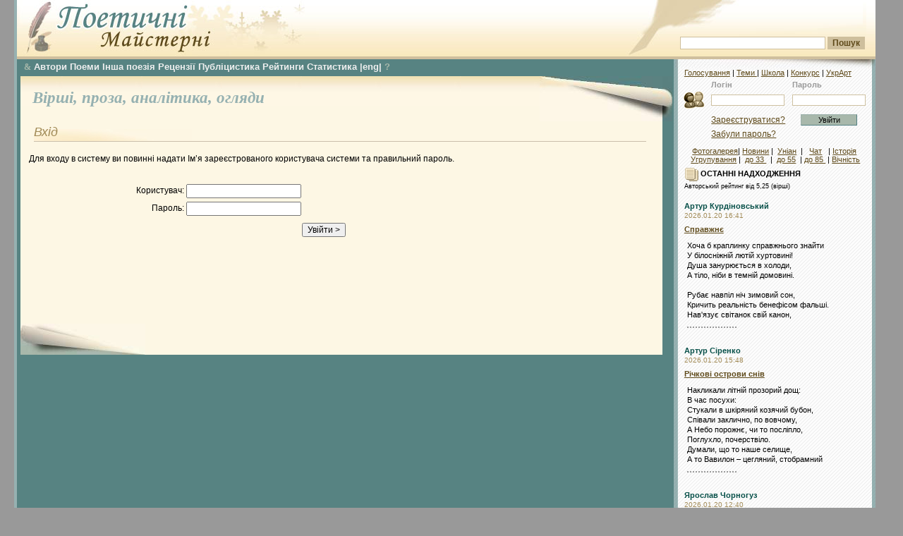

--- FILE ---
content_type: text/html; charset=windows-1251
request_url: https://maysterni.com/login.php?ref=%2Fuserrubrics.php%3Fref%3D%252Fuser.php%253Fid%253D508%2526t%253D1%2526rub%253D112
body_size: 9692
content:

<!DOCTYPE HTML PUBLIC "-//W3C//DTD HTML 4.01 Transitional//EN" "http://www.w3.org/TR/html4/loose.dtd">
<html>


<head>
<meta http-equiv="Content-Type" content="text/html; charset=windows-1251" />
<meta name="title" content="Вхід" />
<title>
Вхід - Поетичні майстерні

</title>


<style type="text/css">

@import url("css/site.css");
@import url("css/winter.css");


</style>
<!--[if lt IE 6]>
<style type="text/css">
@import url("css/ie5.css");
</style>
<![endif]-->
<script type="text/javascript">
</script>

<link rel="stylesheet" type="text/css" href="css/transmenu.css">
<link rel="stylesheet" type="text/css" href="css/jquery.bookmark.css">

<script language="javascript" src="js/transmenu.js"></script>
<script language="javascript" src="js/jquery.min.js"></script>
<script language="javascript" src="js/jquery.bookmark.min.js"></script>
<script language="javascript" src="js/behaviors.js"></script>


<!-- Google Tag Manager -->
<script>(function(w,d,s,l,i){w[l]=w[l]||[];w[l].push({'gtm.start':
new Date().getTime(),event:'gtm.js'});var f=d.getElementsByTagName(s)[0],
j=d.createElement(s),dl=l!='dataLayer'?'&l='+l:'';j.async=true;j.src=
'https://www.googletagmanager.com/gtm.js?id='+i+dl;f.parentNode.insertBefore(j,f);
})(window,document,'script','dataLayer','GTM-TX4NSDF4');</script>
<!-- End Google Tag Manager -->

</head>



<body>


<!-- Google Tag Manager (noscript) -->
<noscript><iframe src="https://www.googletagmanager.com/ns.html?id=GTM-TX4NSDF4"
height="0" width="0" style="display:none;visibility:hidden"></iframe></noscript>
<!-- End Google Tag Manager (noscript) -->

<div id="fb-root"></div>
<script>(function(d, s, id) {
  var js, fjs = d.getElementsByTagName(s)[0];
  if (d.getElementById(id)) return;
  js = d.createElement(s); js.id = id;
  js.src = "//connect.facebook.net/uk_UA/sdk.js#xfbml=1&version=v2.4";
  fjs.parentNode.insertBefore(js, fjs);
}(document, 'script', 'facebook-jssdk'));</script>

<a name="top" id="top"></a>
<div id="main_wrap">
<div id="header">
    <div id="header_logo"> </div><div id="search_place">
      <div class="search_field">
<!-- SiteSearch Google -->

<FORM method=GET target="_blank" action="/sitesearch.php">

<input type=hidden name=oe value=windows-1251>

<INPUT name=q TYPE=text class="search" value="" size=31 maxlength=255>
<INPUT type=submit name=btnG VALUE="Пошук" class="search_button"><br />

<input type=hidden name=domains value="maysterni.com" />
<input type=hidden name=sitesearch value="maysterni.com" checked />
</FORM>
<!-- SiteSearch Google -->
      </div>
    </div>

</div>
<div id="right_column">
    	  <div id="column_shadow"></div>


<div id="login_area">

<div id="min_menu" style="padding-top:0;"><a href="http://maysterni.com/allvotes.php" target="_blank" title="Всі голосування на ПМ">Голосування</a> | <a href="http://maysterni.com/literature.php" target="_blank" title="Карта сайту ПМ"> Теми </a> | <a href="ukrart/poets1021.html" target="_blank" title="Мистецтвознавчі розшуки на ПМ">Школа</a> | <a href="http://maysterni.com/publication.php?id=38158" target="_blank" title="конкурси ПМ і не тільки">Конкурс</a> | <a href="ukrart/golovna.html"  target="_blank" title="Мистецтвознавчий портал ПМ">УкрАрт</a></div>
		    		<form action="login.php" method="post" target="_parent" style="display:inline"><table border="0" align="center" cellpadding="0" cellspacing="0">
  <tr>
    <td class="labels">&nbsp;</td>
    <td class="labels">Логін</td>
    <td width="10" class="labels">&nbsp;</td>
    <td class="labels">Пароль</td>
    </tr>
  <tr>
    <td width="40"><img src="images/login.gif" alt="" width="32" height="32" /></td>
    <td><input name="username" type="text" class="field" id="username" size="15" /></td>
    <td>&nbsp;</td>
    <td><input name="password" type="password" class="field" id="password" size="15" /></td>
    </tr>
  <tr>
    <td>&nbsp;</td>
    <td height="25"><a href="register.php" class="link">Зареєструватися?</a></td>
    <td align="center">&nbsp;</td>
    <td height="25" align="center"><input name="action" type="submit" class="login" id="action" value="Увійти" /></td>
    </tr>
  <tr>
    <td height="15">&nbsp;</td>
    <td height="15" colspan="2"><a href="servpassword.php" class="link">Забули  пароль?</a></td>
    <td height="15">&nbsp;</td>
  </tr>
</table>
		</form>

		<div style="margin-top:5px;padding:5px; text-align:center">
<a href="http://maysterni.com/gallery/thumbnails.php?album=lastcom&cat=0&lang=ukrainian" target="_blank" title="фотогалерея авторів ПМ"> Фотогалерея</a>| <a href="http://maysterni.com/news.php" target="_blank" title="Ті чи інші події з життя-буття ПМ">Новини</a> | &nbsp;<a href="http://culture.unian.net/ukr/rubrics/2" target="_blank"  title="Новини літературного життя">Уніан</a>&nbsp;&nbsp;| &nbsp; <a href="http://slovo.maysterni.com.ua/" target="_blank" title="Інкогніто відвести душу">Чат</a> &nbsp; |&nbsp;<a href="http://www.istpravda.com.ua/"  target="_blank" title="Історична правда">Історія</a><br />&nbsp;<a href="http://maysterni.com/litgroup_rating.php" target="_blank" title="літугрупування авторів ПМ">Угрупування</a>&nbsp;| &nbsp;<a href="http://maysterni.com/index.php?age=32" target="_blank" title="Автори ПМ - до 33 років">до 33 </a>&nbsp; | &nbsp;<a href="http://maysterni.com/index.php?age=55" target="_blank"  title="Автори ПМ - від 33 до 55 років">до 55</a>&nbsp; | <a href="http://maysterni.com/index.php?age=85"  target="_blank" title="Автори ПМ - від 55 до 85 років">до 85 </a>&nbsp;| <a href="http://maysterni.com/index.php?age=99" target="_blank" title="Автори ПМ - від 85 і далі">Вічність</a>
</div></div>

   
<div align=center  title="Select Language" alt="Select Language">
<div id="google_translate_element" title="Select Language" alt="Select Language"></div><script type="text/javascript">
function googleTranslateElementInit() {
  new google.translate.TranslateElement({pageLanguage: 'en', layout: google.translate.TranslateElement.InlineLayout.SIMPLE, multilanguagePage: true, gaTrack: true, gaId: 'UA-44843392-1'}, 'google_translate_element');
}
</script><script type="text/javascript" src="//translate.google.com/translate_a/element.js?cb=googleTranslateElementInit"></script></div>

      <div id="right_content">      <div class="article">
			<strong><img src="images/additions.gif" alt="" width="20" height="20" align="absmiddle" /> ОСТАННІ НАДХОДЖЕННЯ</strong><br />

 <small>Авторський рейтинг від 5,25 (вірші)</small><br />



           <br />
<div><a href="user.php?id=10258" class="user_link">Артур Курдіновський</a></div>
<div class="simple_date">
    2026.01.20
    16:41</div>

<div class="small_header"><b><a href="publication.php?id=179498">Справжнє</a></b></div>

<div class="block_content2" style="margin-bottom:7px">

    Хоча б краплинку справжнього знайти<br/>У білосніжній лютій хуртовині!<br/>Душа занурюється в холоди,<br/>А тіло, ніби в темній домовині.<br/><br/>Рубає навпіл ніч зимовий сон,<br/>Кричить реальність бенефісом фальші.<br/>Нав'язує світанок свій канон,
    <div style="border-bottom: 2px dotted #999; width: 70px; padding-top: 10px;"></div>
</div>

<br />
<div><a href="user.php?id=3973" class="user_link">Артур Сіренко</a></div>
<div class="simple_date">
    2026.01.20
    15:48</div>

<div class="small_header"><b><a href="publication.php?id=179497">Річкові острови снів</a></b></div>

<div class="block_content2" style="margin-bottom:7px">

    Накликали літній прозорий дощ:<br/>В час посухи:<br/>Стукали в шкіряний козячий бубон,<br/>Співали заклично, по вовчому, <br/>А Небо порожнє, чи то посліпло, <br/>Поглухло, почерствіло.<br/>Думали, що то наше селище,<br/>А то Вавилон – цегляний, стобрамний
    <div style="border-bottom: 2px dotted #999; width: 70px; padding-top: 10px;"></div>
</div>

<br />
<div><a href="user.php?id=1218" class="user_link">Ярослав Чорногуз</a></div>
<div class="simple_date">
    2026.01.20
    12:40</div>

<div class="small_header"><b><a href="publication.php?id=179495">Ситуація</a></b></div>

<div class="block_content2" style="margin-bottom:7px">

    Поїхати б в Арабські Емірати, <br/>Там є тепло, і світло, і вода.<br/>А нам без цього лиш поумирати<br/>Залишилось... Оце така біда.<br/><br/>Та скиглити не будем анітрохи,<br/>А затанцюєм краще на золі.<br/>Для нас це так, мов покусали блохи.
    <div style="border-bottom: 2px dotted #999; width: 70px; padding-top: 10px;"></div>
</div>

<br />
<div><a href="user.php?id=5818" class="user_link">Микола Дудар</a></div>
<div class="simple_date">
    2026.01.20
    11:42</div>

<div class="small_header"><b><a href="publication.php?id=179493">***</a></b></div>

<div class="block_content2" style="margin-bottom:7px">

    В ніч на двадцяте січня не спалося. Серіали по ютубу не заходили. Задрімав. Очнувся. О другій ночі почалось. Сирена, гул, свист… ба-бах. Я в дерев’яній хатині 1937 року. Погріб поруч, але в хаті тепло і більш спокійно… Кілька разів йокнуло, стіни затремті
    <div style="border-bottom: 2px dotted #999; width: 70px; padding-top: 10px;"></div>
</div>

<br />
<div><a href="user.php?id=10532" class="user_link">Вероніка В</a></div>
<div class="simple_date">
    2026.01.20
    10:44</div>

<div class="small_header"><b><a href="publication.php?id=179492">Кип'яток</a></b></div>

<div class="block_content2" style="margin-bottom:7px">

    сніг білозубо всміхається<br/>перезирається з небом<br/>задивляється в його око<br/>сміх його сиплеться крихтами як у дитини<br/>небо дивиться<br/>дивиться на його посмішку <br/>дивиться сіро-блакитним уламком<br/>
    <div style="border-bottom: 2px dotted #999; width: 70px; padding-top: 10px;"></div>
</div>

<br />
<div><a href="user.php?id=6864" class="user_link">Борис Костиря</a></div>
<div class="simple_date">
    2026.01.20
    10:41</div>

<div class="small_header"><b><a href="publication.php?id=179491">Розчарування</a></b></div>

<div class="block_content2" style="margin-bottom:7px">

    Розчарування роздирають вкотре<br/>У людях ненадійних і гнилих. <br/>Розчарувань, немов піщинок, сотні, <br/>І хочеться не думати про них. <br/><br/>Розчарування душать, і турбують, <br/>І спати рівномірно не дають, <br/>І б'ють розпачливо у грізний бубон,
    <div style="border-bottom: 2px dotted #999; width: 70px; padding-top: 10px;"></div>
</div>

<br />
<div><a href="user.php?id=3411" class="user_link">Тетяна Левицька</a></div>
<div class="simple_date">
    2026.01.20
    00:53</div>

<div class="small_header"><b><a href="publication.php?id=179490">Тебе вибираю... </a></b></div>

<div class="block_content2" style="margin-bottom:7px">

    Тебе вибираю, коханий, щодня,<br/>тому, що радієш зі мною і плачеш.<br/>Коли мої мізки гризе маячня,<br/>усі ревні сумніви зносиш терпляче.<br/><br/>І знов обираю, якщо у багні<br/>загруз по коліна, та вибратись тяжко.<br/>Так відчай вишукує у вихідні
    <div style="border-bottom: 2px dotted #999; width: 70px; padding-top: 10px;"></div>
</div>

<br />
<div><a href="user.php?id=9427" class="user_link">М Менянин</a></div>
<div class="simple_date">
    2026.01.19
    23:12</div>

<div class="small_header"><b><a href="publication.php?id=179489">До Мени</a></b></div>

<div class="block_content2" style="margin-bottom:7px">

    Менян вподобання<br/><br/>Поклон чеснотам вашим<br/>від наших від чеснот,<br/>хто звик вважатись старшим –<br/>той дбає за народ.<br/><br/>Є благочестя сина,
    <div style="border-bottom: 2px dotted #999; width: 70px; padding-top: 10px;"></div>
</div>

<br />
<div><a href="user.php?id=350" class="user_link">Кока Черкаський</a></div>
<div class="simple_date">
    2026.01.19
    23:03</div>

<div class="small_header"><b><a href="publication.php?id=179488">Я такий талановитий...</a></b></div>

<div class="block_content2" style="margin-bottom:7px">

    Я такий талановитий,<br/>Що самому дивно,<br/>Це ще змалку відчував я<br/>Інтуїтивно.<br/><br/>В мене сумнівів  нема,<br/>Впевнений щомиті, <br/>Що усі мої вірші
    <div style="border-bottom: 2px dotted #999; width: 70px; padding-top: 10px;"></div>
</div>

<br />
<div><a href="user.php?id=5051" class="user_link">Іван Потьомкін</a></div>
<div class="simple_date">
    2026.01.19
    21:20</div>

<div class="small_header"><b><a href="publication.php?id=179487">***</a></b></div>

<div class="block_content2" style="margin-bottom:7px">

    Прости мені, Боже, що Тебе забуваю,<br/>Як   музику чую чи  полотно оглядаю,<br/>Як клопоти дня, немов листя, спадають.<br/>Тільки потому про Тебе згадаю, <br/>Бо ж  колір і звуки від Тебе зринають. <br/>І чую у відповідь: «Благословляю й прощаю!»<br/>І легше на серці одра
    <div style="border-bottom: 2px dotted #999; width: 70px; padding-top: 10px;"></div>
</div>

<br />
<div><a href="user.php?id=3913" class="user_link">Олена Побийголод</a></div>
<div class="simple_date">
    2026.01.19
    16:35</div>

<div class="small_header"><b><a href="publication.php?id=179484">1981. Трамвайний джентльмен</a></b></div>

<div class="block_content2" style="margin-bottom:7px">

    Із Леоніда Сергєєва<br/><br/>      Мадам з товстим... пакунком! Та не ви,<br/>      а бабка, що вмостилася он скраю.<br/>      Глуха, матусю? Й ніс, як у сови...<br/>      Чвалай сюди, я місце уступаю.<br/><br/>      А всім, дивлюсь, байдуже зазвичай,
    <div style="border-bottom: 2px dotted #999; width: 70px; padding-top: 10px;"></div>
</div>

<br />
<div><a href="user.php?id=1714" class="user_link">Володимир Мацуцький</a></div>
<div class="simple_date">
    2026.01.19
    14:43</div>

<div class="small_header"><b><a href="publication.php?id=179483">Немає світла і хоодні батареї </a></b></div>

<div class="block_content2" style="margin-bottom:7px">

    Немає світла і холодні батареї<br/><br/>Немає світла і холодні батареї,<br/>у небі зграя дронів. Вибух. Вибух.<br/>Ми у війні, як у війні євреї:<br/>вже п’ятий рік зі строю вибув.<br/>Насправді ж вибув п’ятисотий<br/>в війні з смердючою рашнею.
    <div style="border-bottom: 2px dotted #999; width: 70px; padding-top: 10px;"></div>
</div>

<br />
<div><a href="user.php?id=5818" class="user_link">Микола Дудар</a></div>
<div class="simple_date">
    2026.01.19
    13:38</div>

<div class="small_header"><b><a href="publication.php?id=179481">Ти знаєш, ...</a></b></div>

<div class="block_content2" style="margin-bottom:7px">

    Ти знаєш, млосно на душі…<br/>Зникає придбане роками.<br/>Спіткнешся, глянеш — торгаші<br/>З своїми мо… монастирями…<br/>Своїх молитв «колокола»,<br/>Своє насіння «колокольне».<br/>І час — заплакана  вдова,<br/>Що заблукала у недолі…
    <div style="border-bottom: 2px dotted #999; width: 70px; padding-top: 10px;"></div>
</div>

<br />
<div><a href="user.php?id=6864" class="user_link">Борис Костиря</a></div>
<div class="simple_date">
    2026.01.19
    11:24</div>

<div class="small_header"><b><a href="publication.php?id=179480">Поверховий сон</a></b></div>

<div class="block_content2" style="margin-bottom:7px">

    Цей сон такий неповний, поверховий. <br/>Він сил не додає, немов кошмар. <br/>Він лиш виснажує, як цар верховний, <br/>Оточений прислугою примар. <br/><br/>Вогненні води болі не зупинять, <br/>А тільки рани роз'ятрять нові. <br/>Беруть тебе на злі, ворожі кпини,
    <div style="border-bottom: 2px dotted #999; width: 70px; padding-top: 10px;"></div>
</div>

<br />
<div><a href="user.php?id=10258" class="user_link">Артур Курдіновський</a></div>
<div class="simple_date">
    2026.01.19
    02:19</div>

<div class="small_header"><b><a href="publication.php?id=179479">Ким Ви працюєте, Тетяно?</a></b></div>

<div class="block_content2" style="margin-bottom:7px">

    Скажу, де добре, де погано,<br/>Хто тут поет, а хто піїт.<br/>Ким Ви працюєте, Тетяно?<br/>Ану на стіл негайно звіт!<br/><br/>Бездарних ледарів багато,<br/>Та попри це у темі я!<br/>Ось я працюю лавреатом
    <div style="border-bottom: 2px dotted #999; width: 70px; padding-top: 10px;"></div>
</div>

<br />
<div><a href="user.php?id=3411" class="user_link">Тетяна Левицька</a></div>
<div class="simple_date">
    2026.01.18
    23:14</div>

<div class="small_header"><b><a href="publication.php?id=179478">Є ті... </a></b></div>

<div class="block_content2" style="margin-bottom:7px">

    Є ті, які підтримують,<br/>і ті що звинувачують,<br/>і ті, які ховають лють<br/>за вашою удачею.<br/><br/>Емпати хмарний небосхил<br/>схиляють, Богу молячись,<br/>і біля спечених могил
    <div style="border-bottom: 2px dotted #999; width: 70px; padding-top: 10px;"></div>
</div>




<a name="01" class="user_link" href="publications.php?type=1&amp;mode=1">Останні надходження:</a>  <a href="publications.php?type=1&amp;days=7">7 дн</a> | <a href="publications.php?type=1&amp;days=30">30 дн</a> | <a href="publications.php?type=1&amp;mode=1">...</a><br />
<a name="01_1" class="user_link">Останні &nbsp; коментарі:</a> <a href="https://maysterni.com/comments.php?days=1"> сьогодні</a> | <a href="https://maysterni.com/comments.php?days=7">7 днів</a>

<br /><br /><br /><div style="background-color:#fff;padding:0">

<!--<iframe scrolling="no" frameborder="0" allowtransparency="true" style="border:medium none;overflow:hidden;width:250px;height:380px;" src="https://www.facebook.com/plugins/likebox.php?id=386253318054969&amp;width=250&amp;colorscheme=light&amp;show_faces=false&amp;stream=false&amp;header=false&amp;height=380&amp;locale=uk_UA&amp;connections=9"></iframe> -->

<div class="fb-page" data-href="https://www.facebook.com/maysterni" data-width="250" data-height="380" data-small-header="true" data-adapt-container-width="true" data-hide-cover="false" data-show-facepile="true" data-show-posts="false"><div class="fb-xfbml-parse-ignore"><blockquote cite="https://www.facebook.com/maysterni"><a href="https://www.facebook.com/maysterni">Поетичні Майстерні</a></blockquote></div></div>

</div>
<br />
<br />
<br />

<strong><img src="images/additions.gif" alt="" width="20" height="20" align="absmiddle" />&nbsp;Нові автори на сторінці: </strong><br />

<br/>
<div><a href="user.php?id=10548" class="user_link">Аліна Гурин</a></div>
<div class="simple_date">
    2026.01.19</div>
<br />
<div><a href="user.php?id=10544" class="user_link">Жанна Мартиросян</a></div>
<div class="simple_date">
    2026.01.16</div>
<br />
<div><a href="user.php?id=10540" class="user_link">Таїсія Кюлас</a></div>
<div class="simple_date">
    2026.01.11</div>
<br />
<div><a href="user.php?id=10532" class="user_link">Вероніка В</a></div>
<div class="simple_date">
    2025.12.24</div>
<br />
<div><a href="user.php?id=10524" class="user_link">Максим Семибаламут</a></div>
<div class="simple_date">
    2025.12.02</div>
<br />
<div><a href="user.php?id=10522" class="user_link">І Ірпінський</a></div>
<div class="simple_date">
    2025.12.01</div>
<br />
<div><a href="user.php?id=10520" class="user_link">Павло Інкаєв</a></div>
<div class="simple_date">
    2025.11.29</div>
<br />

<br /><br /><form method=get target="_blank" action="https://sum.in.ua" name=inpform onsubmit="return checkSubmit(this);">		            <input type="text" size=20 name="swrd">		            <input type=submit name=btnG VALUE="Значення"></form>
<br/>
<form method=get target="_blank" action="http://lcorp.ulif.org.ua/dictua/" id="ctl00_ContentPlaceHolder1_search" name=inpform onsubmit="return checkSubmit(this);">		            <input type="text" size=20 name="swrd">		            <input type=submit name=btnG VALUE="Наголоси"></form>
<br /><form id="form" action="https://ryma.in.ua/" method="post" target="_blank"><input type="text" size=20 id="query" name="query" /> <input id="search" type="submit" value="Пошук рим" name="submit" /></form>
<br />
<a href="http://slovotvir.org.ua/" target="_blank" class="user_link">• Українське словотворення</a><br/><br/>
<a href="http://www.rozum.org.ua/" target="_blank" class="user_link">• Усі Словники </a><br />
<br /><a href="http://uk.wikipedia.org/wiki/%D0%9A%D0%B0%D1%82%D0%B5%D0%B3%D0%BE%D1%80%D1%96%D1%8F:%D0%92%D1%96%D1%80%D1%88%D1%83%D0%B2%D0%B0%D0%BD%D0%BD%D1%8F" target="_blank" class="user_link">• Про віршування </a><br /><a href="http://latlib.ru/index.php" target="_blank" class="user_link">• Латина (рус) </a><br /><a href="http://www.bibleist.ru/tmp/read.php#" target="_blank" class="user_link">• Дослівник до Біблії (Євр.)</a><br /><a href="http://bible.in.ua/underl/index.htm" target="_blank" class="user_link">• Дослівник до Біблії (Гр.)</a><br /><a href="http://maysterni.com/ukrart/slovnuk.html" target="_blank" class="user_link">• Інші словники </a><br />
<br /><a href="http://slovopedia.org.ua"><img src="http://img.slovopedia.org.ua/button88x31.gif" width=92 height=32 alt="Тлумачний словник Словопедія" border=0 hspace=5></a>
<br/><br /><br />
<br />
<br />


            </div>

          </div>
</div>
<div id="main_column" >  <div id="main_menu">

<div id="menu"><div align=jutify><a href="index.php" class="ua_link" target="_blank" id="m_main" title="Загальна сторінка ''Поетичних Майстерень''"><font face="wingdings" style="font-size: 9pt;">&</font></a>&nbsp;<a href="contest.php"  title="Всі автори ''Самвидаву ПМ'' ">Автори</a>&nbsp;<a href="http://maysterni.com/?type=9" title="Головна сторінка - поеми і романи у віршах">Поеми</a>&nbsp;<a href="http://maysterni.com/?type=18"  title="Не римована, не ритмізована поезія">Інша поезія</a>&nbsp;<a href="http://maysterni.com/?type=13"  title="Головна сторінка  літературних рецензій">Рецензії</a>&nbsp;<a href="http://maysterni.com/?type=15" target="_blank" title="Головна сторінка  - публіцистика наших авторів">Публіцистика</a>&nbsp;<a href="http://maysterni.com/rating_1.php?show=k3" title="Загальні середні оцінки авторських творчих майстерень ''Самвидаву ПМ'' ">Рейтинги</a>&nbsp;<a href="stat.php"  title="Моніторинг різних процесів творчої діяльності">Статистика</a> <a href="http://maysterni.com/?type=16"  title="Сторінка  поезії іншими мовами">|eng|</a>&nbsp;<a href="http://maysterni.com/publication.php?id=40430" class="ua_link" target="_blank"  title="Відповіді на поширені технічні запитання функціювання ресурсу">?</a></div>

</div>

</div>

<script language="javascript">
if (TransMenu.isSupported()) {
    var isIe = (navigator.appName.indexOf('Microsoft') != -1);

     var ms = new TransMenuSet(TransMenu.direction.down, isIe ? 10 : 0, 6, TransMenu.reference.bottomLeft);

     var menu1 = ms.addMenu(document.getElementById("m_main"));

 

    menu1.addItem("Молоде вино", "/?age=32&type=1"); 
    menu1.addItem("Homo scribendi peritus", "/?age=55&type=1"); 
    menu1.addItem("Класики", "/?age=85&type=1"); 
    menu1.addItem("Вічноживі", "/?age=99&type=1"); 

     TransMenu.renderAll();
}
</script>

  <div class="content_holder">
  <div class="content_shadow"></div>
      <div class="content_data">
		      <div class="page_top">

		        <div  class="page_roll"></div>

  <br /> &nbsp;
  <a href="http://maysterni.com/?type=1" class="uuser_link" title="Головна сторінка - вірші наших авторів"> Вірші, </a><a href="http://maysterni.com/?type=3" class="uuser_link" title="Головна сторінка  - проза наших авторів"> проза, </a><a href="http://maysterni.com/?type=0" class="uuser_link" title="Головна сторінка  - аналітика наших авторів">аналітика, </a>
<a href="http://maysterni.com/?type=review" class="uuser_link" title="Головна сторінка оглядів літпроцесу Майстерень">огляди </a>
</div>



<div class="block">
  <div class="block_header">Вхід </div>
  <table width="" border="0" cellspacing="0" cellpadding="0">
  <tr> 
    <td width="" height="" align="center" valign="middle">      <form action="/login.php" method="post" target="_parent" style="display:inline">
        <table  border="0" cellspacing="0" cellpadding="0">
          <tr>
            <td height="50" align="center">Для входу в систему ви повинні надати Ім’я зареєстрованого користувача системи та правильний пароль.
</td>
          </tr>
          <tr>
            <td align="center"><table width="300" border="0" cellpadding="0" cellspacing="0" class="dialog">

				<tbody>
              <tr>
                <td height="10" align="right"> </td>
                <td height="10"> </td>
              </tr>
              <tr>
                <td width="70" align="right">Користувач:&nbsp;</td>
                <td><input style="width:155px" id="username" name="username" type="text" class="tinput" value="" size="30">                </td>
              </tr>
              <tr>
                <td height="5" align="right"> </td>
                <td height="5"> </td>
              </tr>
              <tr>
                <td align="right">Пароль:&nbsp;</td>
                <td><input style="width:155px" type="password" name="password" size="30" class="tinput">                </td>
              </tr>
              <tr>
                <td height="10" colspan="2" align="right" valign="middle"> </td>
              </tr>
			  </tbody>
              
                <tr class="foot">
                <td colspan="2" align="right" valign="middle"><input name="action" class="button" type="submit" id="action" value="Увійти &gt;">&nbsp;</td>
                </tr>
                
                <tr class="foot">
                  <td colspan="2" align="right" valign="middle">&nbsp;</td>
                </tr>
            </table></td>
          </tr>
          <tr>
            <td height="100" align="center">&nbsp;</td>
          </tr>
        </table>
        <input type="hidden" name="ref" value="/userrubrics.php?ref=%2Fuser.php%3Fid%3D508%26t%3D1%26rub%3D112">
    </form></td>
  </tr>
</table>
</div>
<div class="bottom_roll"></div>
</div></div></div>
<div id="footer"><div align=justify><a href="http://maysterni.com/dijstvo.html"  target="_blank" class="art_link"> КАРТА САЙТУ</a> | <a href="http://maysterni.com/publication.php?id=17280" title="Щодо користування ресурсом 'Самвидав'"  class="art_link">Щодо "Майстерень" </a> | <a href="http://maysterni.com/publication.php?id=18684" title="Всі питання, які стосуються Поезії"  class="art_link"> Щодо Поезії </a> | <a href="http://maysterni.com/publication.php?id=18685" title="Поетичні дійства. Відзначення, конкурси.  "  class="art_link"> Поетичні дійства. Відзначення, конкурси</a> | <a href="http://maysterni.com/publication.php?id=18837" title="Кожен автор зобов'язаний бути й актором?"  class="art_link"> Щодо СЦЕНИ"</a> | <a href="contact.php"  class="art_link">КОНТАКТИ</a> <br />
<a href="rules_main.php"  target="_blank" class="art_link"> &copy; Усі права застережено. Авторські права на все опубліковане належать їх авторам. Всі права на сайт належать адміністрації "Майстерень"</a> <br /> Адміністрація "Майстерень" несе відповідальність за все, що діється на сайті.  Автори - відповідальні за те, що діється на їх особистих сторінках!<br />&nbsp;  <a href="https://holodomormuseum.org.ua/istoriia-holodomoru/" class="art_link1" target="_blank"><IMG src="images/svicha21.jpg" alt="Акція ''Засвіти свічку''" height=64 width=21    border=0 hspace=10></a>&nbsp; &nbsp;
<a href="http://slovotvir.org.ua/" target="_blank"><img src="http://maysterni.com/images/slovotvir_org_ua.jpg" height=31 width=88 border=0 vspace=18 alt="Українське словотворення"></a>  &nbsp; &nbsp;
 <a href="http://maysterni.com" target="_blank"><img src="http://maysterni.com/images/bann1.jpg" height=31 width=88 border=0 vspace=18 alt="Поетичні Майстерні - творчі світи авторів-поетів "></a>  &nbsp; 
 &nbsp;


<!--bigmir)net TOP 100-->
<script type="text/javascript" language="javascript"><!--
bmN=navigator,bmD=document,bmD.cookie='b=b',i=0,bs=[],bm={v:149524,s:149524,t:25,c:bmD.cookie?1:0,n:Math.round((Math.random()* 1000000)),w:0};
for(var f=self;f!=f.parent;f=f.parent)bm.w++;
try{if(bmN.plugins&&bmN.mimeTypes.length&&(x=bmN.plugins['Shockwave Flash']))bm.m=parseInt(x.description.replace(/([a-zA-Z]|\s)+/,''));
else for(var f=3;f<20;f++)if(eval('new ActiveXObject("ShockwaveFlash.ShockwaveFlash.'+f+'")'))bm.m=f}catch(e){;}
try{bm.y=bmN.javaEnabled()?1:0}catch(e){;}
try{bmS=screen;bm.v^=bm.d=bmS.colorDepth||bmS.pixelDepth;bm.v^=bm.r=bmS.width}catch(e){;}
r=bmD.referrer.slice(7);if(r&&r.split('/')[0]!=window.location.host){bm.f=escape(r);bm.v^=r.length}
bm.v^=window.location.href.length;for(var x in bm) if(/^[vstcnwmydrf]$/.test(x)) bs[i++]=x+bm[x];
bmD.write('<a href="http://www.bigmir.net/" target="_blank" onClick="img=new Image();img.src=&quot;http://www.bigmir.net/?cl=149524&quot;;"><img src="http://c.bigmir.net/?'+bs.join('&')+'"  width="88" height="63" border="0" alt="bigmir)net TOP 100" title="bigmir)net TOP 100"></a>');
//-->
</script>
<noscript>
<a href="http://www.bigmir.net/" target="_blank"><img src="http://c.bigmir.net/?v149524&s149524&t25" width="88" height="63" alt="bigmir)net TOP 100" title="bigmir)net TOP 100" border="0" /></a>
</noscript>
<!--bigmir)net TOP 100-->&nbsp;

&nbsp; 
 &nbsp;
<a href="http://reprocentr.com.ua/tsyfrovyi-druk/"target="_blank"><IMG src="http://reprocentr.com.ua/wp-content/themes/zaxidna/images/logo.png" align="right" height=51 width=130 border=0 hspace=200 alt="Ваша книжка"></a>

<meta name="google-translate-customization" content="67fb29ae5117614f-ef8feca6d7758449-g4c5e21a3999a747c-d"></meta>

Executed in 0.0752 seconds
 </div>
</div>
</body>
</html>
